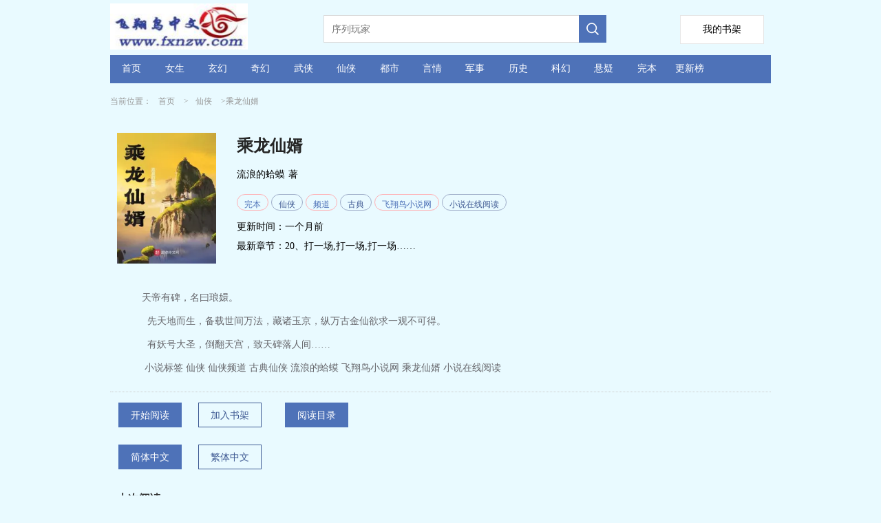

--- FILE ---
content_type: text/html;charset=utf-8
request_url: https://www.fxnzw.com/fxnbook/50184.html
body_size: 6330
content:

<!DOCTYPE html>
<html xmlns="http://www.w3.org/1999/xhtml">
<head>
    <meta http-equiv="Content-Type" content="text/html; charset=utf-8" />
    <meta http-equiv="Content-Language" content="zh-Hans" />
    <title>乘龙仙婿-流浪的蛤蟆-飞翔鸟中文</title>
    <meta name="Keywords" content="乘龙仙婿在线阅读,乘龙仙婿最新章节,乘龙仙婿作者流浪的蛤蟆,飞翔鸟中文网" />
    <meta name="Description" content="飞翔鸟中文小说网推荐乘龙仙婿小说,乘龙仙婿最新章节,乘龙仙婿是流浪的蛤蟆写的小说作品。" />

    <meta property="og:type" content="novel" />
    <meta property="og:title" content="流浪的蛤蟆" />
    <meta property="og:description" content="天帝有碑，名曰琅嬛。先天地而生，备载世间万法，藏诸玉京，纵万古金仙欲求一观不可得。有妖号大圣，倒翻天宫，致天碑落人间……" />
    <meta property="og:image" content="https://www.fxnzw.com/images/fxnid/50184.jpg" />
    <meta property="og:url" content="https://www.fxnzw.com/fxnbook/50184.html" />
    <meta property="og:novel:category" content="仙侠" />
    <meta property="og:novel:author" content="流浪的蛤蟆" />
    <meta property="og:novel:book_name" content="乘龙仙婿" />
    <meta property="og:novel:read_url" content="https://www.fxnzw.com/fxnread/50184_11807740.html" />
    <meta property="og:novel:status" content="完结" />
    <meta property="og:novel:update_time" content="一个月前" />
    <meta property="og:novel:latest_chapter_name" content="20、打一场,打一场,打一场……" />
    <meta property="og:novel:latest_chapter_url" content="https://www.fxnzw.com/fxnread/50184_11878183.html" />

    <meta name="format-detection" content="telephone=no" />
    <meta name="viewport" content="width=device-width,initial-scale=1,user-scalable=no" />
    <script src="/js/jquery.js"></script>
    <script src="/js/lazyload.min.js" type="text/javascript"></script>

    <script type="text/javascript">
        $(document).ready(function () {
            $("img.lazy").lazyload({ effect: "fadeIn" });

            $.getScript("/Count.aspx?bookid=50184&referer=" + escape(document.referrer));

        });

        function AddBookMark() {
            $.getScript("/AddBookMark.aspx?bookid=50184");
            HideAddBtn();
        }

        function HideAddBtn() {
            $("#Btn_AddBookMark").text("已经收藏");
        }

        function RemoveBookMark() {
            $.getScript("/RemoveBookMark.aspx?bookid=" + 50184 + "&nojump=1");

            $("#Btn_AddBookMark").show();
        }

        function ShowLastRead(BookId, ChapterId, ChapterName) {
            $("#LastView").html(
                "<a href=\"/fxnread/" + BookId + "_" + ChapterId + ".html\" style=\"color:red;\" >"
                + ChapterName + "</a>");
        }

        var IsShowAll = false;

        function ShowAllContents() {
            if (!IsShowAll) {
                $("#bookSummary").css("height", "auto");
                IsShowAll = true;
            }
            else {
                $("#bookSummary").css("height", "");
                IsShowAll = false;
            }
        }
    </script>

    <style type="text/css">
        a {
            color: inherit;
            text-decoration: none;
            outline: none;
        }

            a[href]:active,
            button:active {
                background-image: -webkit-linear-gradient(to top, rgba(0, 0, 0, 0.05), rgba(0, 0, 0, 0.05));
                background-image: linear-gradient(to top, rgba(0, 0, 0, 0.05), rgba(0, 0, 0, 0.05));
            }

        .bodywidth {
            width: 960px;
            margin: 0 auto;
            padding-left: 15px;
            padding-right: 15px;
        }

        .imgwidth {
            width: 144px;
            height: 190px;
        }

        .onlyh5 {
            display: none;
        }

        .imgmargin {
            margin-right: 30px;
        }

        .typebut {
            display: inline-block;
            height: 22px;
            padding: 0 10px;
            font-size: 12px;
            vertical-align: middle;
            border-width: 1px;
            border-style: solid;
            border-radius: 15px;
        }

        .newbooklist_width {
            width: 120px;
        }

        .newbooklist_1 {
            float: left;
            width: 87px;
            height: 114px;
            overflow: hidden;
            margin-right: 10px;
        }

        .newbooklist_2 {
            height: 30px;
            line-height: 30px;
            margin-bottom: 10px;
            font-size: 14px;
            overflow: hidden;
        }

        .newbooklist_3 {
            line-height: 20px;
            font-size: 12px;
            color: #66666b;
            height: 63px;
            overflow: hidden;
        }

        body {
            margin: 0;
            background-color: #E9FAFF;
        }

        @media only screen and (max-device-width: 600px) {
            .bodywidth {
                width: 100%;
                margin: 0 auto;
                padding-left: 0px;
                padding-right: 0px;
            }

            .blockwidth {
                width: 100%;
            }

            .blockpadding {
                padding: 0px;
            }

            .imgmargin {
                margin-right: 10px;
            }

            .imgwidth {
                width: 120px;
                height: 160px;
            }

            .onlyh5 {
                display: block;
            }

            .onlypc {
                display: none;
            }

            .newbooklist_width {
                width: 70%;
            }
        }
    </style>

    <!-- Google tag (gtag.js) -->
    <script async src="https://www.googletagmanager.com/gtag/js?id=G-BR6QQYSRR1"></script>
    <script>
        window.dataLayer = window.dataLayer || [];
        function gtag() { dataLayer.push(arguments); }
        gtag('js', new Date());

        gtag('config', 'G-BR6QQYSRR1');
    </script>
  
</head>
<body>
    <div class="bodywidth" style="background-color: #E9FAFF;">
        <!--top-->
        
<style type="text/css">
    .height-top { height: 70px; }

    .imgh5wh { float: left; width: 218px; height: 60px; margin: 5px 92px 0 0; }

    .shujia { overflow: hidden; width: 120px; height: 40px; line-height: 40px; background: #fff; float: right; text-align: center; font-size: 14px; border: 1px solid #e6e6e6; margin-top: 22px; margin-right: 10px; }


    @media only screen and (max-device-width: 600px) {
        .height-top { height: 60px; }

        .shujia { overflow: hidden; width: 80px; height: 34px; line-height: 34px; background: #fff; float: right; text-align: center; font-size: 14px; border: 1px solid #e6e6e6; margin-top: 13px;margin-right: 10px; }

        .imgh5wh { float: left; width: 139px; height: 40px; margin: 2px 40px 0 0; }
    }
</style>
<script type="text/javascript">
    document.onkeydown = KeyDown;

    function KeyDown() {
        if (event.keyCode == 13) {
            Search();
            return false;
        }
    }

    function Search() {
        var keywords = $("#Txt_KeywordsPC").val();
        if (keywords != null && keywords != "") {
            top.location = "/fxnlist/" + keywords.replace(":","：") + ".html";
        }
        return false;
    }

    function Searchh5() {
        var keywords = $("#Txt_Keywords").val();
        if (keywords != null && keywords != "") {
            top.location = "/fxnlist/" + keywords.replace(":","：") + ".html";
        }
        return false;
    }
</script>
<div>
    <div class="height-top">
        <div class="imgh5wh">
            <img src="/fxnzw/images/logo.jpg" style="width: 200px;top:2px" />
        </div>
        <div class="onlypc" style="float: left; margin-top: 22px;">
            <input id="Txt_KeywordsPC" placeholder="序列玩家" style="float: left; overflow: hidden; width: 348px; height: 34px; border: 1px solid #dbdbdb; border-right: none; font-size: 14px; padding: 2px 11px; color: #666;" />

            <div style="width: 40px; height: 40px; float: left; background-color: #4e72b8;">
                <input type="button" onclick="Search();" style="border: none; background: url(/fxnzw/images/search.png) no-repeat; width: 20px; height: 20px; margin: 10px;" />
            </div>
        </div>
        <a class="shujia" href="/fxnzw/BookMark.aspx"><span style="padding-top: 30px;">我的书架</span></a>
    </div>
    <div class="onlypc" style="height: 41px; line-height: 41px; background-color: #4e72b8; margin-top: 10px; font-size: 14px; color: #fff; margin-bottom: 10px;">
        <span style="width: 6.5%; float: left; text-align: center;" class="hover0"><a href="/" title="飞翔鸟中文" style="height: 40px; line-height: 40px; display: block;">首页</a></span>
        <span style="width: 6.5%; float: left; text-align: center;" class="hover0"><a href="/fxnlist/topmm_.html" title="女生小说排行榜" style="height: 40px; line-height: 40px; display: block;">女生</a></span>
        <span style="width: 6.5%; float: left; text-align: center;" class="hover0"><a href="/fxnlist/玄幻.html" title="玄幻小说排行榜" style="height: 40px; line-height: 40px; display: block;">玄幻</a></span>
        <span style="width: 6.5%; float: left; text-align: center;" class="hover0"><a href="/fxnlist/奇幻.html" title="奇幻小说排行榜" style="height: 40px; line-height: 40px; display: block;">奇幻</a></span>
        <span style="width: 6.5%; float: left; text-align: center;" class="hover0"><a href="/fxnlist/武侠.html" title="武侠小说排行榜" style="height: 40px; line-height: 40px; display: block;">武侠</a></span>
        <span style="width: 6.5%; float: left; text-align: center;" class="hover0"><a href="/fxnlist/仙侠.html" title="仙侠小说排行榜" style="height: 40px; line-height: 40px; display: block;">仙侠</a></span>
        <span style="width: 6.5%; float: left; text-align: center;" class="hover0"><a href="/fxnlist/都市.html" title="都市小说排行榜" style="height: 40px; line-height: 40px; display: block;">都市</a></span>
        <span style="width: 6.5%; float: left; text-align: center;" class="hover0"><a href="/fxnlist/言情.html" title="言情小说排行榜" style="height: 40px; line-height: 40px; display: block;">言情</a></span>
        <span style="width: 6.5%; float: left; text-align: center;" class="hover0"><a href="/fxnlist/军事.html" title="军事小说排行榜" style="height: 40px; line-height: 40px; display: block;">军事</a></span>
        <span style="width: 6.5%; float: left; text-align: center;" class="hover0"><a href="/fxnlist/历史.html" title="历史小说排行榜" style="height: 40px; line-height: 40px; display: block;">历史</a></span>
        <span style="width: 6.5%; float: left; text-align: center;" class="hover0"><a href="/fxnlist/科幻.html" title="科幻小说排行榜" style="height: 40px; line-height: 40px; display: block;">科幻</a></span>
        <span style="width: 6.5%; float: left; text-align: center;" class="hover0"><a href="/fxnlist/悬疑.html" title="悬疑小说排行榜" style="height: 40px; line-height: 40px; display: block;">悬疑</a></span>
        <span style="width: 6.5%; float: left; text-align: center;" class="hover0"><a href="/fxnlist/topend_.html" title="完本小说排行榜" style="height: 40px; line-height: 40px; display: block;">完本</a></span>
        <span style="width: 6.5%; float: left; text-align: center;" class="hover0"><a href="/fxnlist/topupdate_.html" title="更新榜" style="height: 40px; line-height: 40px; display: block;">更新榜</a></span>
    </div>
    <div class="onlyh5" style="height: 41px; line-height: 41px; background-color: #3e3d43; margin-top: 10px; font-size: 14px; color: #fff; box-sizing: border-box;">
        <span style="width: 18%; float: left; text-align: center;" class="hover0"><a href="https://www.fxnzw.com/" style="height: 40px; line-height: 40px; display: block;">首页</a></span>
        <span style="width: 18%; float: left; text-align: center;" class="hover0"><a href="/fxnlist/topmm_.html" style="height: 40px; line-height: 40px; display: block;">女频</a></span>
        <span style="width: 18%; float: left; text-align: center;" class="hover0"><a href="/fxnlist/index.html" style="height: 40px; line-height: 40px; display: block;">排行榜</a></span>
        <span style="width: 18%; float: left; text-align: center;" class="hover0"><a href="/fxnlist/topend_.html" style="height: 40px; line-height: 40px; display: block;">完本</a></span>
        <span style="width: 18%; float: left; text-align: center;" class="hover0"><a href="/fxnlist/topupdate_.html" title="更新榜" style="height: 40px; line-height: 40px; display: block;">更新榜</a></span>
    </div>
    <div>
        <div class="onlyh5" style="margin-top: 12px;">
            <input id="Txt_Keywords" value="序列玩家" style="float: left; overflow: hidden; width: 80%; height: 34px; border: 1px solid #dbdbdb; border-right: none; font-size: 14px; padding: 2px 11px; color: #666;" />

            <div style="width: 40px; height: 40px; float: left; background-color: #4e72b8;">
                <input type="button" onclick="Searchh5();" style="border: none; background: url(/fxnzw/images/search.png) no-repeat; width: 20px; height: 20px; margin: 10px;" />
            </div>

        </div>
    </div>
    <div style="clear: both;"></div>
</div>

        <!--top-end-->
        <!--1-->
        <div>
            <div style="line-height: 32px; font-size: 12px; color: #999;">
                当前位置：<a href="/" title="飞翔鸟中文" style="padding: 0px 10px;">首页</a>
                &gt;<a href="/fxnlist/仙侠.html" title="仙侠" style="padding: 0px 10px;">仙侠</a>
                &gt;乘龙仙婿
            </div>
            <div style="margin: 30px 10px 10px 10px; overflow: hidden;">
                <div class="imgwidth imgmargin" style="float: left; overflow: hidden;">
                    <img src="https://www.fxnzw.com/images/fxnid/50184.jpg" alt="乘龙仙婿" class="imgwidth" />
                </div>
                <div style="float: left; width: 60%;">
                    <div style="height: 38px; line-height: 38px; margin-bottom: 10px; overflow: hidden; color: #262626;">
                        <span style="font-size: 24px; font-weight: bold;">乘龙仙婿</span>
                    </div>
                    <div style="height: 28px; line-height: 24px; overflow: hidden; margin-bottom: 10px;">
                        <span style="font-size: 14px;">
                            <span style="padding-right: 5px;"><a href="/fxnlist/流浪的蛤蟆.html">流浪的蛤蟆</a></span>著
                        </span>
                    </div>
                    <div style="line-height: 28px; margin-bottom: 10px;">
                        <span class="typebut" style="color: #4e72b8; border-color: #ffb0b4; ">
    <a href="/fxnlist/完本.html" title="完本小说">完本</a>
</span>
<span class="typebut" style="color: #3f5a93; border-color: #9fadc9;">
    <a href="/fxnlist/仙侠.html" title="仙侠">仙侠</a>
</span>
<span class="typebut" style="color: #4e72b8; border-color: #ffb0b4; ">
    <a href="/fxnlist/频道.html" title="频道">频道</a>
</span>
<span class="typebut" style="color: #3f5a93; border-color: #9fadc9;">
    <a href="/fxnlist/古典.html" title="古典">古典</a>
</span>
<span class="typebut" style="color: #4e72b8; border-color: #ffb0b4; ">
    <a href="/fxnlist/飞翔鸟小说网.html" title="飞翔鸟小说网">飞翔鸟小说网</a>
</span>
<span class="typebut" style="color: #3f5a93; border-color: #9fadc9;">
    <a href="/fxnlist/小说在线阅读.html" title="小说在线阅读">小说在线阅读</a>
</span>

                    </div>
                    <div style="height: 28px; line-height: 24px;">
                        <span style="font-size: 14px;">
                            <span style="padding-right: 5px;">更新时间：一个月前</span>
                        </span>
                    </div>
                    <div style="height: 28px; line-height: 24px;">
                        <span style="font-size: 14px;">
                            <span style="padding-right: 5px;">最新章节：<a href="/fxnread/50184_11878183.html" title="20、打一场,打一场,打一场…… 乘龙仙婿">20、打一场,打一场,打一场……</a></span>
                        </span>
                    </div>
                </div>
            </div>
        </div>
        <div style="height: 20px;"></div>
        <div style="clear: both;"></div>
        <div style="font-size: 14px; border-bottom: 1px dotted #ccc; padding-bottom: 10px;">
            <div style="line-height: 20px; font-size: 14px; color: #66666b; min-height: 100px; margin: 10px 0px; padding-left: 30px; padding-right: 30px;">
                &nbsp;&nbsp;&nbsp;&nbsp;天帝有碑，名曰琅嬛。<p/>&nbsp;&nbsp;&nbsp;&nbsp;&nbsp; 先天地而生，备载世间万法，藏诸玉京，纵万古金仙欲求一观不可得。<p/>&nbsp;&nbsp;&nbsp;&nbsp;&nbsp; 有妖号大圣，倒翻天宫，致天碑落人间……<p/>&nbsp;&nbsp;&nbsp;&nbsp;&nbsp;小说标签 仙侠 仙侠频道 古典仙侠 流浪的蛤蟆 飞翔鸟小说网 乘龙仙婿 小说在线阅读
            </div>
        </div>
        <div style="clear: both;"></div>
        <div style="margin: 0 auto;">
            <div style="height: 38px; line-height: 36px; font-size: 14px; margin-top: 5px;">
                <a href="/fxnread/50184_11807740.html" title="开始阅读" style="display: inline-block; width: 90px; height: 34px; margin: 10px 12px; float: left; text-align: center; vertical-align: middle; border: 1px solid #4e72b8; color: #fff; background: #4e72b8;">开始阅读</a>
                <a href="javascript:void(0);" id="Btn_AddBookMark" title="加入书架" onclick="AddBookMark(50184);" style="display: inline-block; width: 90px; height: 34px; margin: 10px 12px; float: left; text-align: center; vertical-align: middle; border: 1px solid #3f5a93; color: #3f5a93;">加入书架</a>
                <span class="onlypc">
                    <a href="/fxnchapter/50184.html" title="乘龙仙婿 目录列表" style="display: inline-block; width: 90px; height: 34px; margin: 10px 22px; float: left; text-align: center; vertical-align: middle; border: 1px solid #4e72b8; color: #fff; background: #4e72b8;">阅读目录</a>
                </span>
            </div>
        </div>
        <div style="clear: both;"></div>
        <div style="margin: 0 auto;">
            <div style="height: 38px; line-height: 36px; font-size: 14px; margin-top: 5px;">
                <a href="https://www.fxnzw.com/fxnbook/50184.html" title="飞翔鸟中文" style="display: inline-block; width: 90px; height: 34px; margin: 10px 12px; float: left; text-align: center; vertical-align: middle; border: 1px solid #4e72b8; color: #fff; background: #4e72b8;">简体中文</a>
                <a href="https://tw.fxnzw.com/fxnbook/50184.html" title="飞翔鸟中文" style="display: inline-block; width: 90px; height: 34px; margin: 10px 12px; float: left; text-align: center; vertical-align: middle; border: 1px solid #3f5a93; color: #3f5a93;">繁体中文</a>
            </div>
        </div>
        <div style="clear: both;"></div>
        <div style="height: 20px;"></div>
        <!--3-->
        <div style="font-size: 14px; border-bottom: 1px dotted #ccc; padding-bottom: 10px; padding-left: 10px;">
            <div style="line-height: 26px; height: 26px; font-size: 16px; color: #333; margin-bottom: 10px; font-weight: bold;">上次阅读</div>
            <div id="LastView" style="color: #333; margin-bottom: 5px;">
                暂无记录，请先加入书架！
            </div>
        </div>
        <div style="clear: both;"></div>
        <div style="height: 20px;"></div>
        <!--2-->
        <div style="font-size: 14px; padding-left: 10px;">
            <div style="line-height: 26px; height: 26px; font-size: 16px; color: #333; margin-bottom: 10px; font-weight: bold;">最新章节</div>
            <div style="color: #333; margin-bottom: 5px;">
                <div style="height: 40px; line-height: 40px; border-bottom: 1px dotted #ccc; overflow: hidden; font-size: 14px;">
    <span style="width: 70%; padding-right: 20px; float: left;"><a href="/fxnread/50184_11878183.html" title="20、打一场,打一场,打一场…… 乘龙仙婿">20、打一场,打一场,打一场……</a></span>
    <span style="width: 20%; padding-right: 15px; float: right; text-align: right;">08-23</span>
</div>
<div style="height: 40px; line-height: 40px; border-bottom: 1px dotted #ccc; overflow: hidden; font-size: 14px;">
    <span style="width: 70%; padding-right: 20px; float: left;"><a href="/fxnread/50184_11877095.html" title="19、小学生健体十二式 乘龙仙婿">19、小学生健体十二式</a></span>
    <span style="width: 20%; padding-right: 15px; float: right; text-align: right;">08-21</span>
</div>
<div style="height: 40px; line-height: 40px; border-bottom: 1px dotted #ccc; overflow: hidden; font-size: 14px;">
    <span style="width: 70%; padding-right: 20px; float: left;"><a href="/fxnread/50184_11875481.html" title="18、敖燕月 乘龙仙婿">18、敖燕月</a></span>
    <span style="width: 20%; padding-right: 15px; float: right; text-align: right;">08-20</span>
</div>
<div style="height: 40px; line-height: 40px; border-bottom: 1px dotted #ccc; overflow: hidden; font-size: 14px;">
    <span style="width: 70%; padding-right: 20px; float: left;"><a href="/fxnread/50184_11875326.html" title="17、纯阳处,刚柔手 乘龙仙婿">17、纯阳处,刚柔手</a></span>
    <span style="width: 20%; padding-right: 15px; float: right; text-align: right;">08-19</span>
</div>
<div style="height: 40px; line-height: 40px; border-bottom: 1px dotted #ccc; overflow: hidden; font-size: 14px;">
    <span style="width: 70%; padding-right: 20px; float: left;"><a href="/fxnread/50184_11874880.html" title="16、九天炼形术 乘龙仙婿">16、九天炼形术</a></span>
    <span style="width: 20%; padding-right: 15px; float: right; text-align: right;">08-18</span>
</div>

            </div>
        </div>
        <div style="clear: both;"></div>
        <div style="height: 20px;"></div>
        <!--4-->
        <div class="onlyh5" style="padding-left: 10px;">
            <div style="line-height: 26px; height: 26px; font-size: 16px; color: #333; margin-bottom: 10px; font-weight: bold;">小说章节列表</div>
            <div style="height: 40px; line-height: 40px; border-bottom: 1px dotted #ccc; overflow: hidden; font-size: 14px;">
    <span style="width: 70%; padding-right: 20px; float: left;"><a href="/chapternum/50184/0_100.html" title="第0000--0100章">第0000--0100章</a></span>
    <span style="width: 20%; padding-right: 15px; float: right; text-align: right;"></span>
</div>
<div style="height: 40px; line-height: 40px; border-bottom: 1px dotted #ccc; overflow: hidden; font-size: 14px;">
    <span style="width: 70%; padding-right: 20px; float: left;"><a href="/chapternum/50184/100_200.html" title="第0100--0200章">第0100--0200章</a></span>
    <span style="width: 20%; padding-right: 15px; float: right; text-align: right;"></span>
</div>
<div style="height: 40px; line-height: 40px; border-bottom: 1px dotted #ccc; overflow: hidden; font-size: 14px;">
    <span style="width: 70%; padding-right: 20px; float: left;"><a href="/chapternum/50184/200_300.html" title="第0200--0300章">第0200--0300章</a></span>
    <span style="width: 20%; padding-right: 15px; float: right; text-align: right;"></span>
</div>
<div style="height: 40px; line-height: 40px; border-bottom: 1px dotted #ccc; overflow: hidden; font-size: 14px;">
    <span style="width: 70%; padding-right: 20px; float: left;"><a href="/chapternum/50184/300_369.html" title="第0300--0369章">第0300--0369章</a></span>
    <span style="width: 20%; padding-right: 15px; float: right; text-align: right;"></span>
</div>

        </div>
        <div style="clear: both;"></div>
        <div style="height: 20px;"></div>
        <!--5-->
        <div id="Pan_SamBook">
	
            <div style="width: 100%;">
                <div style="line-height: 45px; font-size: 16px; font-weight: bold; border-bottom: 1px dotted #ccc; position: relative; padding-left: 10px;">作者其他作品</div>
                <div>
                    <div style="margin: 10px 15px; overflow: hidden; float: left; width: 87px;">
    <div style="width: 87px; height: 114px; overflow: hidden; margin-right: 10px;">
        <a href="/fxnbook/52773.html" title="俗仙">
            <img src="https://www.fxnzw.com/images/fxnid/52773.jpg" alt="俗仙" width="96"></a>
    </div>
    <div style="line-height: 23px; height: 23px; overflow: hidden; color: #999; text-align: center; font-size: 12px;"><a href="/fxnbook/52773.html" title="俗仙">俗仙</a></div>
</div>
<div style="margin: 10px 15px; overflow: hidden; float: left; width: 87px;">
    <div style="width: 87px; height: 114px; overflow: hidden; margin-right: 10px;">
        <a href="/fxnbook/51610.html" title="剑啸灵霄">
            <img src="https://www.fxnzw.com/images/fxnid/51610.jpg" alt="剑啸灵霄" width="96"></a>
    </div>
    <div style="line-height: 23px; height: 23px; overflow: hidden; color: #999; text-align: center; font-size: 12px;"><a href="/fxnbook/51610.html" title="剑啸灵霄">剑啸灵霄</a></div>
</div>
<div style="margin: 10px 15px; overflow: hidden; float: left; width: 87px;">
    <div style="width: 87px; height: 114px; overflow: hidden; margin-right: 10px;">
        <a href="/fxnbook/50783.html" title="第一次魔法世界大战">
            <img src="https://www.fxnzw.com/images/fxnid/50783.jpg" alt="第一次魔法世界大战" width="96"></a>
    </div>
    <div style="line-height: 23px; height: 23px; overflow: hidden; color: #999; text-align: center; font-size: 12px;"><a href="/fxnbook/50783.html" title="第一次魔法世界大战">第一次魔法世界大战</a></div>
</div>
<div style="margin: 10px 15px; overflow: hidden; float: left; width: 87px;">
    <div style="width: 87px; height: 114px; overflow: hidden; margin-right: 10px;">
        <a href="/fxnbook/50305.html" title="仙人，法力无边者为之">
            <img src="https://www.fxnzw.com/images/fxnid/50305.jpg" alt="仙人，法力无边者为之" width="96"></a>
    </div>
    <div style="line-height: 23px; height: 23px; overflow: hidden; color: #999; text-align: center; font-size: 12px;"><a href="/fxnbook/50305.html" title="仙人，法力无边者为之">仙人，法力无边者为之</a></div>
</div>
<div style="margin: 10px 15px; overflow: hidden; float: left; width: 87px;">
    <div style="width: 87px; height: 114px; overflow: hidden; margin-right: 10px;">
        <a href="/fxnbook/49921.html" title="异仙列传">
            <img src="https://www.fxnzw.com/images/fxnid/49921.jpg" alt="异仙列传" width="96"></a>
    </div>
    <div style="line-height: 23px; height: 23px; overflow: hidden; color: #999; text-align: center; font-size: 12px;"><a href="/fxnbook/49921.html" title="异仙列传">异仙列传</a></div>
</div>
<div style="margin: 10px 15px; overflow: hidden; float: left; width: 87px;">
    <div style="width: 87px; height: 114px; overflow: hidden; margin-right: 10px;">
        <a href="/fxnbook/49644.html" title="仙葫">
            <img src="https://www.fxnzw.com/images/fxnid/49644.jpg" alt="仙葫" width="96"></a>
    </div>
    <div style="line-height: 23px; height: 23px; overflow: hidden; color: #999; text-align: center; font-size: 12px;"><a href="/fxnbook/49644.html" title="仙葫">仙葫</a></div>
</div>
<div style="margin: 10px 15px; overflow: hidden; float: left; width: 87px;">
    <div style="width: 87px; height: 114px; overflow: hidden; margin-right: 10px;">
        <a href="/fxnbook/49382.html" title="仙狐">
            <img src="https://www.fxnzw.com/images/fxnid/49382.jpg" alt="仙狐" width="96"></a>
    </div>
    <div style="line-height: 23px; height: 23px; overflow: hidden; color: #999; text-align: center; font-size: 12px;"><a href="/fxnbook/49382.html" title="仙狐">仙狐</a></div>
</div>
<div style="margin: 10px 15px; overflow: hidden; float: left; width: 87px;">
    <div style="width: 87px; height: 114px; overflow: hidden; margin-right: 10px;">
        <a href="/fxnbook/48593.html" title="武谪仙">
            <img src="https://www.fxnzw.com/images/fxnid/48593.jpg" alt="武谪仙" width="96"></a>
    </div>
    <div style="line-height: 23px; height: 23px; overflow: hidden; color: #999; text-align: center; font-size: 12px;"><a href="/fxnbook/48593.html" title="武谪仙">武谪仙</a></div>
</div>
<div style="margin: 10px 15px; overflow: hidden; float: left; width: 87px;">
    <div style="width: 87px; height: 114px; overflow: hidden; margin-right: 10px;">
        <a href="/fxnbook/47132.html" title="全职武神">
            <img src="https://www.fxnzw.com/images/fxnid/47132.jpg" alt="全职武神" width="96"></a>
    </div>
    <div style="line-height: 23px; height: 23px; overflow: hidden; color: #999; text-align: center; font-size: 12px;"><a href="/fxnbook/47132.html" title="全职武神">全职武神</a></div>
</div>
<div style="margin: 10px 15px; overflow: hidden; float: left; width: 87px;">
    <div style="width: 87px; height: 114px; overflow: hidden; margin-right: 10px;">
        <a href="/fxnbook/45607.html" title="一剑飞仙">
            <img src="https://www.fxnzw.com/images/fxnid/45607.jpg" alt="一剑飞仙" width="96"></a>
    </div>
    <div style="line-height: 23px; height: 23px; overflow: hidden; color: #999; text-align: center; font-size: 12px;"><a href="/fxnbook/45607.html" title="一剑飞仙">一剑飞仙</a></div>
</div>
<div style="margin: 10px 15px; overflow: hidden; float: left; width: 87px;">
    <div style="width: 87px; height: 114px; overflow: hidden; margin-right: 10px;">
        <a href="/fxnbook/45036.html" title="龙神决">
            <img src="https://www.fxnzw.com/images/fxnid/45036.jpg" alt="龙神决" width="96"></a>
    </div>
    <div style="line-height: 23px; height: 23px; overflow: hidden; color: #999; text-align: center; font-size: 12px;"><a href="/fxnbook/45036.html" title="龙神决">龙神决</a></div>
</div>

                </div>
            </div>
            <div style="clear: both;"></div>
            <div style="height: 20px;"></div>
        
</div>
        <!--5-->
        <div style="width: 100%;">
            <div style="line-height: 45px; font-size: 16px; font-weight: bold; border-bottom: 1px dotted #ccc; position: relative; padding-left: 10px;">精彩推荐</div>
            <div>
                <div style="margin: 15px 10px; overflow: hidden; float: left;">
    <div class="newbooklist_1">
        <a href="/fxnbook/53213.html" title="妙医圣手">
            <img src="https://www.fxnzw.com/images/fxnid/53213.jpg" alt="妙医圣手" width="96" /></a>
    </div>
    <div class="newbooklist_width" style="float: left;">
        <div class="newbooklist_2"><a href="/fxnbook/53213.html" title="妙医圣手">妙医圣手</a></div>
        <div class="newbooklist_3"><a href="/fxnbook/53213.html" title="妙医圣手">一场意外的遭遇，让医学生林阳能够窥破阴阳见到鬼。
从此，他走上了一条非比寻常道路。
老鬼、少鬼、…</a></div>
    </div>
</div>
<div style="margin: 15px 10px; overflow: hidden; float: left;">
    <div class="newbooklist_1">
        <a href="/fxnbook/47486.html" title="坐忘长生">
            <img src="https://www.fxnzw.com/images/fxnid/47486.jpg" alt="坐忘长生" width="96" /></a>
    </div>
    <div class="newbooklist_width" style="float: left;">
        <div class="newbooklist_2"><a href="/fxnbook/47486.html" title="坐忘长生">坐忘长生</a></div>
        <div class="newbooklist_3"><a href="/fxnbook/47486.html" title="坐忘长生">小小少年柳清欢，于凡尘战乱中走出，又走进了波澜壮阔的修仙者战争。
是超然世外，还是扛起责任？
是…</a></div>
    </div>
</div>
<div style="margin: 15px 10px; overflow: hidden; float: left;">
    <div class="newbooklist_1">
        <a href="/fxnbook/45818.html" title="我从凡间来">
            <img src="https://www.fxnzw.com/images/fxnid/45818.jpg" alt="我从凡间来" width="96" /></a>
    </div>
    <div class="newbooklist_width" style="float: left;">
        <div class="newbooklist_2"><a href="/fxnbook/45818.html" title="我从凡间来">我从凡间来</a></div>
        <div class="newbooklist_3"><a href="/fxnbook/45818.html" title="我从凡间来">我从凡间来，到此觅长生。
仙侠小说古典仙侠我从凡间来想见江南</a></div>
    </div>
</div>
<div style="margin: 15px 10px; overflow: hidden; float: left;">
    <div class="newbooklist_1">
        <a href="/fxnbook/48596.html" title="大梦主">
            <img src="https://www.fxnzw.com/images/fxnid/48596.jpg" alt="大梦主" width="96" /></a>
    </div>
    <div class="newbooklist_width" style="float: left;">
        <div class="newbooklist_2"><a href="/fxnbook/48596.html" title="大梦主">大梦主</a></div>
        <div class="newbooklist_3"><a href="/fxnbook/48596.html" title="大梦主">一个从小体弱多病的富商之子，在寻求续命执之法时，意外走上了修仙登天之路！
大唐盛世，天下泰平，风调…</a></div>
    </div>
</div>
<div style="margin: 15px 10px; overflow: hidden; float: left;">
    <div class="newbooklist_1">
        <a href="/fxnbook/47615.html" title="独步成仙">
            <img src="https://www.fxnzw.com/images/fxnid/47615.jpg" alt="独步成仙" width="96" /></a>
    </div>
    <div class="newbooklist_width" style="float: left;">
        <div class="newbooklist_2"><a href="/fxnbook/47615.html" title="独步成仙">独步成仙</a></div>
        <div class="newbooklist_3"><a href="/fxnbook/47615.html" title="独步成仙">一段凡人的成仙史
一段仙界囚龙的秘辛
陆小天最初的追求不过是踏上永生的仙道，但披荆斩棘得偿所愿之…</a></div>
    </div>
</div>
<div style="margin: 15px 10px; overflow: hidden; float: left;">
    <div class="newbooklist_1">
        <a href="/fxnbook/50756.html" title="小师妹她又凶又靓">
            <img src="https://www.fxnzw.com/images/fxnid/50756.jpg" alt="小师妹她又凶又靓" width="96" /></a>
    </div>
    <div class="newbooklist_width" style="float: left;">
        <div class="newbooklist_2"><a href="/fxnbook/50756.html" title="小师妹她又凶又靓">小师妹她又凶又靓</a></div>
        <div class="newbooklist_3"><a href="/fxnbook/50756.html" title="小师妹她又凶又靓">茯苓拿的是恶毒女配剧本，她的暴躁师父和师兄们拿的是炮灰剧本。
以上消息来自附错人的系统的胡说八道。…</a></div>
    </div>
</div>
<div style="margin: 15px 10px; overflow: hidden; float: left;">
    <div class="newbooklist_1">
        <a href="/fxnbook/49749.html" title="嘿，妖道">
            <img src="https://www.fxnzw.com/images/fxnid/49749.jpg" alt="嘿，妖道" width="96" /></a>
    </div>
    <div class="newbooklist_width" style="float: left;">
        <div class="newbooklist_2"><a href="/fxnbook/49749.html" title="嘿，妖道">嘿，妖道</a></div>
        <div class="newbooklist_3"><a href="/fxnbook/49749.html" title="嘿，妖道">天地有灵机，万物食灵机而长。
百类皆可成妖，延寿命，得神通，唯人族例外。
人体有缺，无容纳灵机之…</a></div>
    </div>
</div>
<div style="margin: 15px 10px; overflow: hidden; float: left;">
    <div class="newbooklist_1">
        <a href="/fxnbook/49219.html" title="赤心巡天">
            <img src="https://www.fxnzw.com/images/fxnid/49219.jpg" alt="赤心巡天" width="96" /></a>
    </div>
    <div class="newbooklist_width" style="float: left;">
        <div class="newbooklist_2"><a href="/fxnbook/49219.html" title="赤心巡天">赤心巡天</a></div>
        <div class="newbooklist_3"><a href="/fxnbook/49219.html" title="赤心巡天">上古时代，妖族绝迹。近古时代，龙族消失。神道大昌的时代已经如烟，飞剑绝巅的时代终究沉沦……
这个世…</a></div>
    </div>
</div>

            </div>
        </div>
        <div style="clear: both;"></div>
        <div style="height: 20px;"></div>
        <!--6-->
        
<div class="bodywidth blockpadding">    
    <div style="color: #999; font-size: 14px; line-height: 28px;padding-top:10px; padding-bottom: 10px; text-align: center; overflow: hidden; margin: 0 auto;">
        <span style="margin: 10px;">本站所收录的免费小说都来源于网友上传,本站所做之广告仅供原创作者、读者学习，并不代表本站立场。
           <br/><a href="/sitemap.xml" title="网站地图">网站地图</a>&nbsp;&nbsp;&nbsp;&nbsp;<a href="https://www.fxnzw.com" title="飞翔鸟中文">飞翔鸟中文简体站</a>&nbsp;&nbsp;&nbsp;&nbsp;<a href="https://tw.fxnzw.com" title="飞翔鸟中文">飞翔鸟中文繁体站</a>
        </span>
    </div>
</div>

    </div>
</body>
</html>
